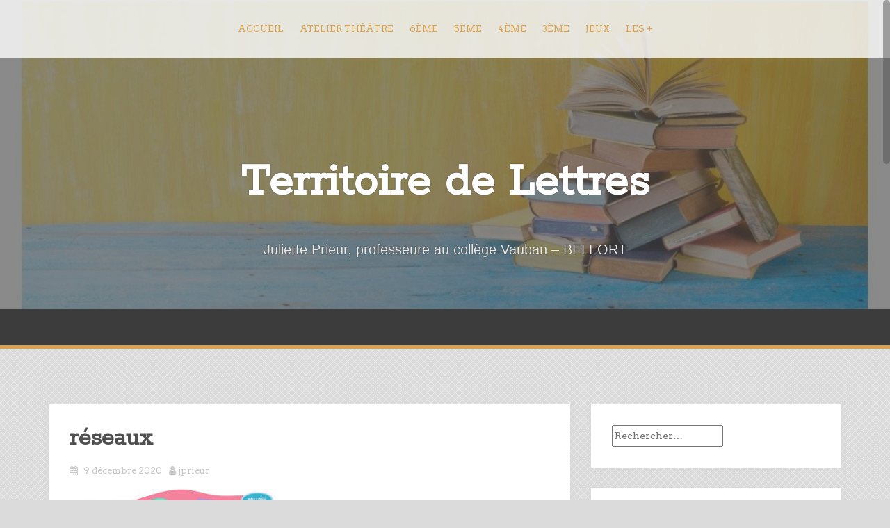

--- FILE ---
content_type: text/html; charset=UTF-8
request_url: https://territoiredelettres.fr/si-javais-a-vous-convaincre/reseaux/
body_size: 8811
content:
<!DOCTYPE html>
<html lang="fr-FR">
<head>
<meta charset="UTF-8">
<meta name="viewport" content="width=device-width, initial-scale=1">
<link rel="profile" href="http://gmpg.org/xfn/11">
<link rel="pingback" href="https://territoiredelettres.fr/xmlrpc.php">

<meta name='robots' content='index, follow, max-image-preview:large, max-snippet:-1, max-video-preview:-1' />

	<!-- This site is optimized with the Yoast SEO plugin v19.12 - https://yoast.com/wordpress/plugins/seo/ -->
	<title>réseaux - Territoire de Lettres</title>
	<link rel="canonical" href="https://territoiredelettres.fr/si-javais-a-vous-convaincre/reseaux/" />
	<meta property="og:locale" content="fr_FR" />
	<meta property="og:type" content="article" />
	<meta property="og:title" content="réseaux - Territoire de Lettres" />
	<meta property="og:url" content="https://territoiredelettres.fr/si-javais-a-vous-convaincre/reseaux/" />
	<meta property="og:site_name" content="Territoire de Lettres" />
	<meta property="og:image" content="https://territoiredelettres.fr/si-javais-a-vous-convaincre/reseaux" />
	<meta property="og:image:width" content="323" />
	<meta property="og:image:height" content="156" />
	<meta property="og:image:type" content="image/jpeg" />
	<script type="application/ld+json" class="yoast-schema-graph">{"@context":"https://schema.org","@graph":[{"@type":"WebPage","@id":"https://territoiredelettres.fr/si-javais-a-vous-convaincre/reseaux/","url":"https://territoiredelettres.fr/si-javais-a-vous-convaincre/reseaux/","name":"réseaux - Territoire de Lettres","isPartOf":{"@id":"https://territoiredelettres.fr/#website"},"primaryImageOfPage":{"@id":"https://territoiredelettres.fr/si-javais-a-vous-convaincre/reseaux/#primaryimage"},"image":{"@id":"https://territoiredelettres.fr/si-javais-a-vous-convaincre/reseaux/#primaryimage"},"thumbnailUrl":"https://territoiredelettres.fr/wp-content/uploads/2020/12/reseaux.jpg","datePublished":"2020-12-09T12:28:25+00:00","dateModified":"2020-12-09T12:28:25+00:00","breadcrumb":{"@id":"https://territoiredelettres.fr/si-javais-a-vous-convaincre/reseaux/#breadcrumb"},"inLanguage":"fr-FR","potentialAction":[{"@type":"ReadAction","target":["https://territoiredelettres.fr/si-javais-a-vous-convaincre/reseaux/"]}]},{"@type":"ImageObject","inLanguage":"fr-FR","@id":"https://territoiredelettres.fr/si-javais-a-vous-convaincre/reseaux/#primaryimage","url":"https://territoiredelettres.fr/wp-content/uploads/2020/12/reseaux.jpg","contentUrl":"https://territoiredelettres.fr/wp-content/uploads/2020/12/reseaux.jpg","width":323,"height":156},{"@type":"BreadcrumbList","@id":"https://territoiredelettres.fr/si-javais-a-vous-convaincre/reseaux/#breadcrumb","itemListElement":[{"@type":"ListItem","position":1,"name":"Accueil","item":"https://territoiredelettres.fr/"},{"@type":"ListItem","position":2,"name":"Si j&rsquo;avais à vous convaincre&#8230;","item":"https://territoiredelettres.fr/si-javais-a-vous-convaincre/"},{"@type":"ListItem","position":3,"name":"réseaux"}]},{"@type":"WebSite","@id":"https://territoiredelettres.fr/#website","url":"https://territoiredelettres.fr/","name":"Territoire de Lettres","description":"Juliette Prieur, professeure au collège Vauban - BELFORT","potentialAction":[{"@type":"SearchAction","target":{"@type":"EntryPoint","urlTemplate":"https://territoiredelettres.fr/?s={search_term_string}"},"query-input":"required name=search_term_string"}],"inLanguage":"fr-FR"}]}</script>
	<!-- / Yoast SEO plugin. -->


<link rel='dns-prefetch' href='//fonts.googleapis.com' />
<link rel="alternate" type="application/rss+xml" title="Territoire de Lettres &raquo; Flux" href="https://territoiredelettres.fr/feed/" />
<link rel="alternate" type="application/rss+xml" title="Territoire de Lettres &raquo; Flux des commentaires" href="https://territoiredelettres.fr/comments/feed/" />
<link rel="alternate" type="application/rss+xml" title="Territoire de Lettres &raquo; réseaux Flux des commentaires" href="https://territoiredelettres.fr/si-javais-a-vous-convaincre/reseaux/feed/" />
<script type="text/javascript">
/* <![CDATA[ */
window._wpemojiSettings = {"baseUrl":"https:\/\/s.w.org\/images\/core\/emoji\/14.0.0\/72x72\/","ext":".png","svgUrl":"https:\/\/s.w.org\/images\/core\/emoji\/14.0.0\/svg\/","svgExt":".svg","source":{"concatemoji":"https:\/\/territoiredelettres.fr\/wp-includes\/js\/wp-emoji-release.min.js?ver=e7fae99e7ef2d554b253e82af335737e"}};
/*! This file is auto-generated */
!function(i,n){var o,s,e;function c(e){try{var t={supportTests:e,timestamp:(new Date).valueOf()};sessionStorage.setItem(o,JSON.stringify(t))}catch(e){}}function p(e,t,n){e.clearRect(0,0,e.canvas.width,e.canvas.height),e.fillText(t,0,0);var t=new Uint32Array(e.getImageData(0,0,e.canvas.width,e.canvas.height).data),r=(e.clearRect(0,0,e.canvas.width,e.canvas.height),e.fillText(n,0,0),new Uint32Array(e.getImageData(0,0,e.canvas.width,e.canvas.height).data));return t.every(function(e,t){return e===r[t]})}function u(e,t,n){switch(t){case"flag":return n(e,"\ud83c\udff3\ufe0f\u200d\u26a7\ufe0f","\ud83c\udff3\ufe0f\u200b\u26a7\ufe0f")?!1:!n(e,"\ud83c\uddfa\ud83c\uddf3","\ud83c\uddfa\u200b\ud83c\uddf3")&&!n(e,"\ud83c\udff4\udb40\udc67\udb40\udc62\udb40\udc65\udb40\udc6e\udb40\udc67\udb40\udc7f","\ud83c\udff4\u200b\udb40\udc67\u200b\udb40\udc62\u200b\udb40\udc65\u200b\udb40\udc6e\u200b\udb40\udc67\u200b\udb40\udc7f");case"emoji":return!n(e,"\ud83e\udef1\ud83c\udffb\u200d\ud83e\udef2\ud83c\udfff","\ud83e\udef1\ud83c\udffb\u200b\ud83e\udef2\ud83c\udfff")}return!1}function f(e,t,n){var r="undefined"!=typeof WorkerGlobalScope&&self instanceof WorkerGlobalScope?new OffscreenCanvas(300,150):i.createElement("canvas"),a=r.getContext("2d",{willReadFrequently:!0}),o=(a.textBaseline="top",a.font="600 32px Arial",{});return e.forEach(function(e){o[e]=t(a,e,n)}),o}function t(e){var t=i.createElement("script");t.src=e,t.defer=!0,i.head.appendChild(t)}"undefined"!=typeof Promise&&(o="wpEmojiSettingsSupports",s=["flag","emoji"],n.supports={everything:!0,everythingExceptFlag:!0},e=new Promise(function(e){i.addEventListener("DOMContentLoaded",e,{once:!0})}),new Promise(function(t){var n=function(){try{var e=JSON.parse(sessionStorage.getItem(o));if("object"==typeof e&&"number"==typeof e.timestamp&&(new Date).valueOf()<e.timestamp+604800&&"object"==typeof e.supportTests)return e.supportTests}catch(e){}return null}();if(!n){if("undefined"!=typeof Worker&&"undefined"!=typeof OffscreenCanvas&&"undefined"!=typeof URL&&URL.createObjectURL&&"undefined"!=typeof Blob)try{var e="postMessage("+f.toString()+"("+[JSON.stringify(s),u.toString(),p.toString()].join(",")+"));",r=new Blob([e],{type:"text/javascript"}),a=new Worker(URL.createObjectURL(r),{name:"wpTestEmojiSupports"});return void(a.onmessage=function(e){c(n=e.data),a.terminate(),t(n)})}catch(e){}c(n=f(s,u,p))}t(n)}).then(function(e){for(var t in e)n.supports[t]=e[t],n.supports.everything=n.supports.everything&&n.supports[t],"flag"!==t&&(n.supports.everythingExceptFlag=n.supports.everythingExceptFlag&&n.supports[t]);n.supports.everythingExceptFlag=n.supports.everythingExceptFlag&&!n.supports.flag,n.DOMReady=!1,n.readyCallback=function(){n.DOMReady=!0}}).then(function(){return e}).then(function(){var e;n.supports.everything||(n.readyCallback(),(e=n.source||{}).concatemoji?t(e.concatemoji):e.wpemoji&&e.twemoji&&(t(e.twemoji),t(e.wpemoji)))}))}((window,document),window._wpemojiSettings);
/* ]]> */
</script>
<link rel='stylesheet' id='wpts_ui_css-css' href='https://territoiredelettres.fr/wp-content/plugins/wordpress-post-tabs/css/styles/default/style.css?ver=1.6.2' type='text/css' media='all' />
<style id='wp-emoji-styles-inline-css' type='text/css'>

	img.wp-smiley, img.emoji {
		display: inline !important;
		border: none !important;
		box-shadow: none !important;
		height: 1em !important;
		width: 1em !important;
		margin: 0 0.07em !important;
		vertical-align: -0.1em !important;
		background: none !important;
		padding: 0 !important;
	}
</style>
<link rel='stylesheet' id='wp-block-library-css' href='https://territoiredelettres.fr/wp-includes/css/dist/block-library/style.min.css?ver=e7fae99e7ef2d554b253e82af335737e' type='text/css' media='all' />
<link rel='stylesheet' id='awsm-ead-public-css' href='https://territoiredelettres.fr/wp-content/plugins/embed-any-document/css/embed-public.min.css?ver=2.7.7' type='text/css' media='all' />
<style id='classic-theme-styles-inline-css' type='text/css'>
/*! This file is auto-generated */
.wp-block-button__link{color:#fff;background-color:#32373c;border-radius:9999px;box-shadow:none;text-decoration:none;padding:calc(.667em + 2px) calc(1.333em + 2px);font-size:1.125em}.wp-block-file__button{background:#32373c;color:#fff;text-decoration:none}
</style>
<style id='global-styles-inline-css' type='text/css'>
body{--wp--preset--color--black: #000000;--wp--preset--color--cyan-bluish-gray: #abb8c3;--wp--preset--color--white: #ffffff;--wp--preset--color--pale-pink: #f78da7;--wp--preset--color--vivid-red: #cf2e2e;--wp--preset--color--luminous-vivid-orange: #ff6900;--wp--preset--color--luminous-vivid-amber: #fcb900;--wp--preset--color--light-green-cyan: #7bdcb5;--wp--preset--color--vivid-green-cyan: #00d084;--wp--preset--color--pale-cyan-blue: #8ed1fc;--wp--preset--color--vivid-cyan-blue: #0693e3;--wp--preset--color--vivid-purple: #9b51e0;--wp--preset--gradient--vivid-cyan-blue-to-vivid-purple: linear-gradient(135deg,rgba(6,147,227,1) 0%,rgb(155,81,224) 100%);--wp--preset--gradient--light-green-cyan-to-vivid-green-cyan: linear-gradient(135deg,rgb(122,220,180) 0%,rgb(0,208,130) 100%);--wp--preset--gradient--luminous-vivid-amber-to-luminous-vivid-orange: linear-gradient(135deg,rgba(252,185,0,1) 0%,rgba(255,105,0,1) 100%);--wp--preset--gradient--luminous-vivid-orange-to-vivid-red: linear-gradient(135deg,rgba(255,105,0,1) 0%,rgb(207,46,46) 100%);--wp--preset--gradient--very-light-gray-to-cyan-bluish-gray: linear-gradient(135deg,rgb(238,238,238) 0%,rgb(169,184,195) 100%);--wp--preset--gradient--cool-to-warm-spectrum: linear-gradient(135deg,rgb(74,234,220) 0%,rgb(151,120,209) 20%,rgb(207,42,186) 40%,rgb(238,44,130) 60%,rgb(251,105,98) 80%,rgb(254,248,76) 100%);--wp--preset--gradient--blush-light-purple: linear-gradient(135deg,rgb(255,206,236) 0%,rgb(152,150,240) 100%);--wp--preset--gradient--blush-bordeaux: linear-gradient(135deg,rgb(254,205,165) 0%,rgb(254,45,45) 50%,rgb(107,0,62) 100%);--wp--preset--gradient--luminous-dusk: linear-gradient(135deg,rgb(255,203,112) 0%,rgb(199,81,192) 50%,rgb(65,88,208) 100%);--wp--preset--gradient--pale-ocean: linear-gradient(135deg,rgb(255,245,203) 0%,rgb(182,227,212) 50%,rgb(51,167,181) 100%);--wp--preset--gradient--electric-grass: linear-gradient(135deg,rgb(202,248,128) 0%,rgb(113,206,126) 100%);--wp--preset--gradient--midnight: linear-gradient(135deg,rgb(2,3,129) 0%,rgb(40,116,252) 100%);--wp--preset--font-size--small: 13px;--wp--preset--font-size--medium: 20px;--wp--preset--font-size--large: 36px;--wp--preset--font-size--x-large: 42px;--wp--preset--spacing--20: 0.44rem;--wp--preset--spacing--30: 0.67rem;--wp--preset--spacing--40: 1rem;--wp--preset--spacing--50: 1.5rem;--wp--preset--spacing--60: 2.25rem;--wp--preset--spacing--70: 3.38rem;--wp--preset--spacing--80: 5.06rem;--wp--preset--shadow--natural: 6px 6px 9px rgba(0, 0, 0, 0.2);--wp--preset--shadow--deep: 12px 12px 50px rgba(0, 0, 0, 0.4);--wp--preset--shadow--sharp: 6px 6px 0px rgba(0, 0, 0, 0.2);--wp--preset--shadow--outlined: 6px 6px 0px -3px rgba(255, 255, 255, 1), 6px 6px rgba(0, 0, 0, 1);--wp--preset--shadow--crisp: 6px 6px 0px rgba(0, 0, 0, 1);}:where(.is-layout-flex){gap: 0.5em;}:where(.is-layout-grid){gap: 0.5em;}body .is-layout-flow > .alignleft{float: left;margin-inline-start: 0;margin-inline-end: 2em;}body .is-layout-flow > .alignright{float: right;margin-inline-start: 2em;margin-inline-end: 0;}body .is-layout-flow > .aligncenter{margin-left: auto !important;margin-right: auto !important;}body .is-layout-constrained > .alignleft{float: left;margin-inline-start: 0;margin-inline-end: 2em;}body .is-layout-constrained > .alignright{float: right;margin-inline-start: 2em;margin-inline-end: 0;}body .is-layout-constrained > .aligncenter{margin-left: auto !important;margin-right: auto !important;}body .is-layout-constrained > :where(:not(.alignleft):not(.alignright):not(.alignfull)){max-width: var(--wp--style--global--content-size);margin-left: auto !important;margin-right: auto !important;}body .is-layout-constrained > .alignwide{max-width: var(--wp--style--global--wide-size);}body .is-layout-flex{display: flex;}body .is-layout-flex{flex-wrap: wrap;align-items: center;}body .is-layout-flex > *{margin: 0;}body .is-layout-grid{display: grid;}body .is-layout-grid > *{margin: 0;}:where(.wp-block-columns.is-layout-flex){gap: 2em;}:where(.wp-block-columns.is-layout-grid){gap: 2em;}:where(.wp-block-post-template.is-layout-flex){gap: 1.25em;}:where(.wp-block-post-template.is-layout-grid){gap: 1.25em;}.has-black-color{color: var(--wp--preset--color--black) !important;}.has-cyan-bluish-gray-color{color: var(--wp--preset--color--cyan-bluish-gray) !important;}.has-white-color{color: var(--wp--preset--color--white) !important;}.has-pale-pink-color{color: var(--wp--preset--color--pale-pink) !important;}.has-vivid-red-color{color: var(--wp--preset--color--vivid-red) !important;}.has-luminous-vivid-orange-color{color: var(--wp--preset--color--luminous-vivid-orange) !important;}.has-luminous-vivid-amber-color{color: var(--wp--preset--color--luminous-vivid-amber) !important;}.has-light-green-cyan-color{color: var(--wp--preset--color--light-green-cyan) !important;}.has-vivid-green-cyan-color{color: var(--wp--preset--color--vivid-green-cyan) !important;}.has-pale-cyan-blue-color{color: var(--wp--preset--color--pale-cyan-blue) !important;}.has-vivid-cyan-blue-color{color: var(--wp--preset--color--vivid-cyan-blue) !important;}.has-vivid-purple-color{color: var(--wp--preset--color--vivid-purple) !important;}.has-black-background-color{background-color: var(--wp--preset--color--black) !important;}.has-cyan-bluish-gray-background-color{background-color: var(--wp--preset--color--cyan-bluish-gray) !important;}.has-white-background-color{background-color: var(--wp--preset--color--white) !important;}.has-pale-pink-background-color{background-color: var(--wp--preset--color--pale-pink) !important;}.has-vivid-red-background-color{background-color: var(--wp--preset--color--vivid-red) !important;}.has-luminous-vivid-orange-background-color{background-color: var(--wp--preset--color--luminous-vivid-orange) !important;}.has-luminous-vivid-amber-background-color{background-color: var(--wp--preset--color--luminous-vivid-amber) !important;}.has-light-green-cyan-background-color{background-color: var(--wp--preset--color--light-green-cyan) !important;}.has-vivid-green-cyan-background-color{background-color: var(--wp--preset--color--vivid-green-cyan) !important;}.has-pale-cyan-blue-background-color{background-color: var(--wp--preset--color--pale-cyan-blue) !important;}.has-vivid-cyan-blue-background-color{background-color: var(--wp--preset--color--vivid-cyan-blue) !important;}.has-vivid-purple-background-color{background-color: var(--wp--preset--color--vivid-purple) !important;}.has-black-border-color{border-color: var(--wp--preset--color--black) !important;}.has-cyan-bluish-gray-border-color{border-color: var(--wp--preset--color--cyan-bluish-gray) !important;}.has-white-border-color{border-color: var(--wp--preset--color--white) !important;}.has-pale-pink-border-color{border-color: var(--wp--preset--color--pale-pink) !important;}.has-vivid-red-border-color{border-color: var(--wp--preset--color--vivid-red) !important;}.has-luminous-vivid-orange-border-color{border-color: var(--wp--preset--color--luminous-vivid-orange) !important;}.has-luminous-vivid-amber-border-color{border-color: var(--wp--preset--color--luminous-vivid-amber) !important;}.has-light-green-cyan-border-color{border-color: var(--wp--preset--color--light-green-cyan) !important;}.has-vivid-green-cyan-border-color{border-color: var(--wp--preset--color--vivid-green-cyan) !important;}.has-pale-cyan-blue-border-color{border-color: var(--wp--preset--color--pale-cyan-blue) !important;}.has-vivid-cyan-blue-border-color{border-color: var(--wp--preset--color--vivid-cyan-blue) !important;}.has-vivid-purple-border-color{border-color: var(--wp--preset--color--vivid-purple) !important;}.has-vivid-cyan-blue-to-vivid-purple-gradient-background{background: var(--wp--preset--gradient--vivid-cyan-blue-to-vivid-purple) !important;}.has-light-green-cyan-to-vivid-green-cyan-gradient-background{background: var(--wp--preset--gradient--light-green-cyan-to-vivid-green-cyan) !important;}.has-luminous-vivid-amber-to-luminous-vivid-orange-gradient-background{background: var(--wp--preset--gradient--luminous-vivid-amber-to-luminous-vivid-orange) !important;}.has-luminous-vivid-orange-to-vivid-red-gradient-background{background: var(--wp--preset--gradient--luminous-vivid-orange-to-vivid-red) !important;}.has-very-light-gray-to-cyan-bluish-gray-gradient-background{background: var(--wp--preset--gradient--very-light-gray-to-cyan-bluish-gray) !important;}.has-cool-to-warm-spectrum-gradient-background{background: var(--wp--preset--gradient--cool-to-warm-spectrum) !important;}.has-blush-light-purple-gradient-background{background: var(--wp--preset--gradient--blush-light-purple) !important;}.has-blush-bordeaux-gradient-background{background: var(--wp--preset--gradient--blush-bordeaux) !important;}.has-luminous-dusk-gradient-background{background: var(--wp--preset--gradient--luminous-dusk) !important;}.has-pale-ocean-gradient-background{background: var(--wp--preset--gradient--pale-ocean) !important;}.has-electric-grass-gradient-background{background: var(--wp--preset--gradient--electric-grass) !important;}.has-midnight-gradient-background{background: var(--wp--preset--gradient--midnight) !important;}.has-small-font-size{font-size: var(--wp--preset--font-size--small) !important;}.has-medium-font-size{font-size: var(--wp--preset--font-size--medium) !important;}.has-large-font-size{font-size: var(--wp--preset--font-size--large) !important;}.has-x-large-font-size{font-size: var(--wp--preset--font-size--x-large) !important;}
.wp-block-navigation a:where(:not(.wp-element-button)){color: inherit;}
:where(.wp-block-post-template.is-layout-flex){gap: 1.25em;}:where(.wp-block-post-template.is-layout-grid){gap: 1.25em;}
:where(.wp-block-columns.is-layout-flex){gap: 2em;}:where(.wp-block-columns.is-layout-grid){gap: 2em;}
.wp-block-pullquote{font-size: 1.5em;line-height: 1.6;}
</style>
<link rel='stylesheet' id='alizee-bootstrap-css' href='https://territoiredelettres.fr/wp-content/themes/alizee/bootstrap/css/bootstrap.min.css?ver=1' type='text/css' media='all' />
<link rel='stylesheet' id='alizee-style-css' href='https://territoiredelettres.fr/wp-content/themes/alizee/style.css?ver=e7fae99e7ef2d554b253e82af335737e' type='text/css' media='all' />
<style id='alizee-style-inline-css' type='text/css'>
.main-navigation a, .social-navigation li a, .entry-title a:hover, .widget-title, .widgettitle, .social-widget li a::before, .author-social a, .view-all, .view-all a { color: #dba24c; }
.main-navigation li:hover, .post-navigation .nav-previous, .post-navigation .nav-next, .paging-navigation .nav-previous, .paging-navigation .nav-next, #today, .tagcloud a, .entry-thumb, .comment-respond input[type="submit"], .cat-link, .search-submit { background-color: #dba24c; }
.widget-title, .widgettitle, .entry-thumb, .author-name, .site-header, .page-header, blockquote { border-color: #dba24c; }
.sidebar-toggle { border-right-color: #dba24c; }
.social-toggle { border-left-color: #dba24c; }
.site-title a { color: ; }
.site-description { color: #eaeaea; }
.entry-title, .entry-title a { color: ; }
body { color: ; }
.main-navigation, .main-navigation ul ul { background-color: rgba(255,255,255,0.8); }
.site-header { background-color: ; }
.footer-widget-area, .site-info { background-color: ; }
h1, h2, h3, h4, h5, h6, .site-title { font-family: Rokkitt; }
body { font-family: Arvo; }

</style>
<link rel='stylesheet' id='alizee-font-awesome-css' href='https://territoiredelettres.fr/wp-content/themes/alizee/fonts/font-awesome.min.css?ver=e7fae99e7ef2d554b253e82af335737e' type='text/css' media='all' />
<link rel='stylesheet' id='alizee-headings-fonts-css' href='//fonts.googleapis.com/css?family=Rokkitt%3A400&#038;ver=e7fae99e7ef2d554b253e82af335737e' type='text/css' media='all' />
<link rel='stylesheet' id='alizee-body-fonts-css' href='//fonts.googleapis.com/css?family=Arvo%3A400%2C700%2C400italic%2C700italic&#038;ver=e7fae99e7ef2d554b253e82af335737e' type='text/css' media='all' />
<script type="text/javascript" src="https://territoiredelettres.fr/wp-includes/js/jquery/jquery.min.js?ver=3.7.1" id="jquery-core-js"></script>
<script type="text/javascript" src="https://territoiredelettres.fr/wp-includes/js/jquery/jquery-migrate.min.js?ver=3.4.1" id="jquery-migrate-js"></script>
<script type="text/javascript" src="https://territoiredelettres.fr/wp-content/themes/alizee/js/scripts.js?ver=1" id="alizee-scripts-js"></script>
<script type="text/javascript" src="https://territoiredelettres.fr/wp-content/themes/alizee/js/jquery.fitvids.js?ver=1" id="alizee-fitvids-js"></script>
<script type="text/javascript" src="https://territoiredelettres.fr/wp-content/themes/alizee/js/jquery.nicescroll.min.js?ver=1" id="alizee-nicescroll-js"></script>
<script type="text/javascript" src="https://territoiredelettres.fr/wp-content/themes/alizee/js/nicescroll-init.js?ver=1" id="alizee-nicescroll-init-js"></script>
<link rel="https://api.w.org/" href="https://territoiredelettres.fr/wp-json/" /><link rel="alternate" type="application/json" href="https://territoiredelettres.fr/wp-json/wp/v2/media/1014" /><link rel="EditURI" type="application/rsd+xml" title="RSD" href="https://territoiredelettres.fr/xmlrpc.php?rsd" />

<link rel='shortlink' href='https://territoiredelettres.fr/?p=1014' />
<link rel="alternate" type="application/json+oembed" href="https://territoiredelettres.fr/wp-json/oembed/1.0/embed?url=https%3A%2F%2Fterritoiredelettres.fr%2Fsi-javais-a-vous-convaincre%2Freseaux%2F" />
<link rel="alternate" type="text/xml+oembed" href="https://territoiredelettres.fr/wp-json/oembed/1.0/embed?url=https%3A%2F%2Fterritoiredelettres.fr%2Fsi-javais-a-vous-convaincre%2Freseaux%2F&#038;format=xml" />
<link rel='stylesheet' type='text/css' media='screen' href='https://territoiredelettres.fr/wp-content/plugins/google-analytics-visits/css/style.css' />
<script type="text/javascript">
(function(url){
	if(/(?:Chrome\/26\.0\.1410\.63 Safari\/537\.31|WordfenceTestMonBot)/.test(navigator.userAgent)){ return; }
	var addEvent = function(evt, handler) {
		if (window.addEventListener) {
			document.addEventListener(evt, handler, false);
		} else if (window.attachEvent) {
			document.attachEvent('on' + evt, handler);
		}
	};
	var removeEvent = function(evt, handler) {
		if (window.removeEventListener) {
			document.removeEventListener(evt, handler, false);
		} else if (window.detachEvent) {
			document.detachEvent('on' + evt, handler);
		}
	};
	var evts = 'contextmenu dblclick drag dragend dragenter dragleave dragover dragstart drop keydown keypress keyup mousedown mousemove mouseout mouseover mouseup mousewheel scroll'.split(' ');
	var logHuman = function() {
		if (window.wfLogHumanRan) { return; }
		window.wfLogHumanRan = true;
		var wfscr = document.createElement('script');
		wfscr.type = 'text/javascript';
		wfscr.async = true;
		wfscr.src = url + '&r=' + Math.random();
		(document.getElementsByTagName('head')[0]||document.getElementsByTagName('body')[0]).appendChild(wfscr);
		for (var i = 0; i < evts.length; i++) {
			removeEvent(evts[i], logHuman);
		}
	};
	for (var i = 0; i < evts.length; i++) {
		addEvent(evts[i], logHuman);
	}
})('//territoiredelettres.fr/?wordfence_lh=1&hid=CA5192BF2369B3B59B68F2216E298940');
</script><!--[if lt IE 9]>
<script src="https://territoiredelettres.fr/wp-content/themes/alizee/js/html5shiv.js"></script>
<![endif]-->
			<style type="text/css">
				.site-header:after {
				    content : "";
				    display: block;
				    position: absolute;
				    top: 0;
				    left: 0;
				    background: url(https://territoiredelettres.fr/wp-content/uploads/2022/01/cropped-fond-1.jpg) no-repeat;
				    background-position: center top;
				    background-attachment: fixed;
				    width: 100%;
				    height: 100%;
				    opacity : 0.4;
				}		
			</style>
	<style type="text/css" id="custom-background-css">
body.custom-background { background-color: #dbdbdb; background-image: url("https://territoiredelettres.fr/wp-content/themes/alizee/images/bg.png"); background-position: left top; background-size: auto; background-repeat: repeat; background-attachment: scroll; }
</style>
	</head>


<body class="attachment attachment-template-default single single-attachment postid-1014 attachmentid-1014 attachment-jpeg custom-background">

<div id="page" class="hfeed site">
	<a class="skip-link screen-reader-text" href="#content">Skip to content</a>

	<header id="masthead" class="site-header has-banner" role="banner">
		<nav id="site-navigation" class="main-navigation" role="navigation">
			<div class="container">
				<button class="menu-toggle btn"><i class="fa fa-bars"></i></button>
				<div class="menu-menu1-container"><ul id="menu-menu1" class="menu"><li id="menu-item-482" class="menu-item menu-item-type-custom menu-item-object-custom menu-item-home menu-item-482"><a href="http://territoiredelettres.fr/">Accueil</a></li>
<li id="menu-item-479" class="menu-item menu-item-type-post_type menu-item-object-page menu-item-479"><a href="https://territoiredelettres.fr/atelier-theatre/">Atelier théâtre</a></li>
<li id="menu-item-475" class="menu-item menu-item-type-post_type menu-item-object-page menu-item-has-children menu-item-475"><a href="https://territoiredelettres.fr/classe-de-3eme/">6ème</a>
<ul class="sub-menu">
	<li id="menu-item-476" class="menu-item menu-item-type-post_type menu-item-object-page menu-item-476"><a href="https://territoiredelettres.fr/classe-de-3eme/grammaire/">LANGUE</a></li>
	<li id="menu-item-477" class="menu-item menu-item-type-post_type menu-item-object-page menu-item-477"><a href="https://territoiredelettres.fr/classe-de-3eme/le-coin-des-eleves/">Le coin des élèves</a></li>
	<li id="menu-item-478" class="menu-item menu-item-type-post_type menu-item-object-page menu-item-478"><a href="https://territoiredelettres.fr/classe-de-3eme/outils/">Outils</a></li>
	<li id="menu-item-490" class="menu-item menu-item-type-post_type menu-item-object-page menu-item-490"><a href="https://territoiredelettres.fr/classe-de-3eme/orthographe/">Supports</a></li>
</ul>
</li>
<li id="menu-item-471" class="menu-item menu-item-type-post_type menu-item-object-page menu-item-has-children menu-item-471"><a href="https://territoiredelettres.fr/classe-de-5eme-2/">5ème</a>
<ul class="sub-menu">
	<li id="menu-item-472" class="menu-item menu-item-type-post_type menu-item-object-page menu-item-472"><a href="https://territoiredelettres.fr/classe-de-5eme-2/grammaire/">Grammaire</a></li>
	<li id="menu-item-474" class="menu-item menu-item-type-post_type menu-item-object-page menu-item-474"><a href="https://territoiredelettres.fr/classe-de-5eme-2/orthographe/">Orthographe</a></li>
	<li id="menu-item-473" class="menu-item menu-item-type-post_type menu-item-object-page menu-item-473"><a href="https://territoiredelettres.fr/classe-de-5eme-2/le-coin-des-eleves/">Le coin des élèves</a></li>
	<li id="menu-item-483" class="menu-item menu-item-type-post_type menu-item-object-page menu-item-483"><a href="https://territoiredelettres.fr/classe-de-5eme-2/outils/">Outils</a></li>
</ul>
</li>
<li id="menu-item-468" class="menu-item menu-item-type-post_type menu-item-object-page menu-item-has-children menu-item-468"><a href="https://territoiredelettres.fr/classe-de-4eme/">4ème</a>
<ul class="sub-menu">
	<li id="menu-item-469" class="menu-item menu-item-type-post_type menu-item-object-page menu-item-469"><a href="https://territoiredelettres.fr/classe-de-4eme/grammaire/">LANGUE</a></li>
	<li id="menu-item-470" class="menu-item menu-item-type-post_type menu-item-object-page menu-item-470"><a href="https://territoiredelettres.fr/classe-de-4eme/le-coin-des-eleves/">Le coin des élèves</a></li>
	<li id="menu-item-484" class="menu-item menu-item-type-post_type menu-item-object-page menu-item-484"><a href="https://territoiredelettres.fr/classe-de-4eme/outils/">Outils</a></li>
	<li id="menu-item-485" class="menu-item menu-item-type-post_type menu-item-object-page menu-item-485"><a href="https://territoiredelettres.fr/classe-de-4eme/supports/">Supports</a></li>
</ul>
</li>
<li id="menu-item-465" class="menu-item menu-item-type-post_type menu-item-object-page menu-item-has-children menu-item-465"><a href="https://territoiredelettres.fr/page-d-exemple/">3ème</a>
<ul class="sub-menu">
	<li id="menu-item-466" class="menu-item menu-item-type-post_type menu-item-object-page menu-item-466"><a href="https://territoiredelettres.fr/page-d-exemple/grammaire/">LANGUE</a></li>
	<li id="menu-item-467" class="menu-item menu-item-type-post_type menu-item-object-page menu-item-467"><a href="https://territoiredelettres.fr/page-d-exemple/le-coin-des-eleves/">Le coin des élèves</a></li>
	<li id="menu-item-487" class="menu-item menu-item-type-post_type menu-item-object-page menu-item-487"><a href="https://territoiredelettres.fr/page-d-exemple/outils/">Outils / BREVET</a></li>
	<li id="menu-item-486" class="menu-item menu-item-type-post_type menu-item-object-page menu-item-486"><a href="https://territoiredelettres.fr/page-d-exemple/orthographe/">Supports</a></li>
</ul>
</li>
<li id="menu-item-480" class="menu-item menu-item-type-post_type menu-item-object-page menu-item-480"><a href="https://territoiredelettres.fr/jeux/">JEUX</a></li>
<li id="menu-item-481" class="menu-item menu-item-type-post_type menu-item-object-page menu-item-481"><a href="https://territoiredelettres.fr/les/">Les +</a></li>
</ul></div>			</div>	
		</nav><!-- #site-navigation -->
		<div class="container">
			<div class="site-branding">
																						<p class="site-title"><a href="https://territoiredelettres.fr/" rel="home">Territoire de Lettres</a></p>
														<p class="site-description">Juliette Prieur, professeure au collège Vauban &#8211; BELFORT</p>
												</div>
		</div>
			</header><!-- #masthead -->

	<div id="content" class="site-content container">
	<div id="primary" class="content-area">
		<main id="main" class="site-main" role="main">

		
			
<article id="post-1014" class="post-1014 attachment type-attachment status-inherit hentry">

	
	<header class="entry-header">
		<h1 class="entry-title">réseaux</h1>
		<div class="entry-meta">
			<span class="posted-on"><i class="fa fa-calendar"></i> <a href="https://territoiredelettres.fr/si-javais-a-vous-convaincre/reseaux/" rel="bookmark"><time class="entry-date published" datetime="2020-12-09T13:28:25+01:00">9 décembre 2020</time></a></span><span class="byline"><i class="fa fa-user"></i> <span class="author vcard"><a class="url fn n" href="https://territoiredelettres.fr/author/jprieur/">jprieur</a></span></span>		</div><!-- .entry-meta -->
	</header><!-- .entry-header -->

	<div class="entry-content">
		<p class="attachment"><a href='https://territoiredelettres.fr/wp-content/uploads/2020/12/reseaux.jpg'><img decoding="async" width="300" height="145" src="https://territoiredelettres.fr/wp-content/uploads/2020/12/reseaux-300x145.jpg" class="attachment-medium size-medium" alt="" srcset="https://territoiredelettres.fr/wp-content/uploads/2020/12/reseaux-300x145.jpg 300w, https://territoiredelettres.fr/wp-content/uploads/2020/12/reseaux.jpg 323w" sizes="(max-width: 300px) 100vw, 300px" /></a></p>
			</div><!-- .entry-content -->

	<footer class="entry-footer">
		<span><i class="fa fa-folder"></i> </span><span><i class="fa fa-link"></i><a href="https://territoiredelettres.fr/si-javais-a-vous-convaincre/reseaux/" rel="bookmark"> permalink</a></span>
			</footer><!-- .entry-footer -->
</article><!-- #post-## -->

						

				<nav class="navigation post-navigation clearfix" role="navigation">
		<div class="nav-links">
			<div class="nav-previous"><a href="https://territoiredelettres.fr/si-javais-a-vous-convaincre/" rel="prev"><i class="fa fa-long-arrow-left"></i> Si j&rsquo;avais à vous convaincre&#8230;</a></div>		</div><!-- .nav-links -->
	</nav><!-- .navigation -->
	
			
<div id="comments" class="comments-area">

	
	
	
		<div id="respond" class="comment-respond">
		<h3 id="reply-title" class="comment-reply-title">Laisser un commentaire <small><a rel="nofollow" id="cancel-comment-reply-link" href="/si-javais-a-vous-convaincre/reseaux/#respond" style="display:none;">Annuler la réponse</a></small></h3><p class="must-log-in">Vous devez <a href="https://territoiredelettres.fr/wp-login.php?redirect_to=https%3A%2F%2Fterritoiredelettres.fr%2Fsi-javais-a-vous-convaincre%2Freseaux%2F">vous connecter</a> pour publier un commentaire.</p>	</div><!-- #respond -->
	
</div><!-- #comments -->

		
		</main><!-- #main -->
	</div><!-- #primary -->

	<div id="secondary" class="widget-area" role="complementary">
		<aside id="search-2" class="widget widget_search"><form role="search" method="get" class="search-form" action="https://territoiredelettres.fr/">
				<label>
					<span class="screen-reader-text">Rechercher :</span>
					<input type="search" class="search-field" placeholder="Rechercher…" value="" name="s" />
				</label>
				<input type="submit" class="search-submit" value="Rechercher" />
			</form></aside>
		<aside id="recent-posts-2" class="widget widget_recent_entries">
		<h3 class="widget-title">Articles récents</h3>
		<ul>
											<li>
					<a href="https://territoiredelettres.fr/atelier-theatre-2024-2025/">Atelier théâtre 2024-2025</a>
									</li>
											<li>
					<a href="https://territoiredelettres.fr/journal-des-45/">Journal des 4°5</a>
									</li>
											<li>
					<a href="https://territoiredelettres.fr/le-cid-revisite/">Le Cid revisité&#8230;</a>
									</li>
											<li>
					<a href="https://territoiredelettres.fr/si-javais-a-vous-convaincre/">Si j&rsquo;avais à vous convaincre&#8230;</a>
									</li>
											<li>
					<a href="https://territoiredelettres.fr/journal-43-2020/">journal 4°3 &#8211; 2020</a>
									</li>
					</ul>

		</aside><aside id="archives-2" class="widget widget_archive"><h3 class="widget-title">Archives</h3>
			<ul>
					<li><a href='https://territoiredelettres.fr/2025/04/'>avril 2025</a></li>
	<li><a href='https://territoiredelettres.fr/2021/04/'>avril 2021</a></li>
	<li><a href='https://territoiredelettres.fr/2020/12/'>décembre 2020</a></li>
	<li><a href='https://territoiredelettres.fr/2020/05/'>mai 2020</a></li>
	<li><a href='https://territoiredelettres.fr/2020/04/'>avril 2020</a></li>
	<li><a href='https://territoiredelettres.fr/2020/03/'>mars 2020</a></li>
	<li><a href='https://territoiredelettres.fr/2019/04/'>avril 2019</a></li>
	<li><a href='https://territoiredelettres.fr/2019/02/'>février 2019</a></li>
	<li><a href='https://territoiredelettres.fr/2017/12/'>décembre 2017</a></li>
	<li><a href='https://territoiredelettres.fr/2017/11/'>novembre 2017</a></li>
	<li><a href='https://territoiredelettres.fr/2017/06/'>juin 2017</a></li>
	<li><a href='https://territoiredelettres.fr/2017/04/'>avril 2017</a></li>
	<li><a href='https://territoiredelettres.fr/2017/02/'>février 2017</a></li>
	<li><a href='https://territoiredelettres.fr/2017/01/'>janvier 2017</a></li>
	<li><a href='https://territoiredelettres.fr/2016/12/'>décembre 2016</a></li>
	<li><a href='https://territoiredelettres.fr/2016/10/'>octobre 2016</a></li>
	<li><a href='https://territoiredelettres.fr/2016/04/'>avril 2016</a></li>
	<li><a href='https://territoiredelettres.fr/2016/02/'>février 2016</a></li>
	<li><a href='https://territoiredelettres.fr/2016/01/'>janvier 2016</a></li>
	<li><a href='https://territoiredelettres.fr/2015/10/'>octobre 2015</a></li>
	<li><a href='https://territoiredelettres.fr/2015/09/'>septembre 2015</a></li>
	<li><a href='https://territoiredelettres.fr/2015/05/'>mai 2015</a></li>
	<li><a href='https://territoiredelettres.fr/2015/04/'>avril 2015</a></li>
	<li><a href='https://territoiredelettres.fr/2015/03/'>mars 2015</a></li>
	<li><a href='https://territoiredelettres.fr/2015/02/'>février 2015</a></li>
			</ul>

			</aside><aside id="categories-2" class="widget widget_categories"><h3 class="widget-title">Catégories</h3>
			<ul>
					<li class="cat-item cat-item-2"><a href="https://territoiredelettres.fr/category/accueil/">Accueil</a>
</li>
	<li class="cat-item cat-item-24"><a href="https://territoiredelettres.fr/category/atelier-theatre/">Atelier théâtre</a>
</li>
	<li class="cat-item cat-item-23"><a href="https://territoiredelettres.fr/category/classe-de-3eme/">Classe de 3ème</a>
</li>
	<li class="cat-item cat-item-4"><a href="https://territoiredelettres.fr/category/classe-de-4eme/">Classe de 4ème</a>
</li>
	<li class="cat-item cat-item-21"><a href="https://territoiredelettres.fr/category/classe-de-6eme/">Classe de 6ème</a>
</li>
	<li class="cat-item cat-item-1"><a href="https://territoiredelettres.fr/category/non-classe/">Non classé</a>
</li>
			</ul>

			</aside>	</div><!-- #secondary -->

	</div><!-- #content -->
	
	<footer id="colophon" class="site-footer" role="contentinfo">
		<div class="site-info">
			<div class="container">
				<a href="http://wordpress.org/">Proudly powered by WordPress</a>
				<span class="sep"> | </span>
				Theme: <a href="http://athemes.com/theme/alizee" rel="nofollow">Alizee</a> by aThemes			</div>
		</div><!-- .site-info -->
	</footer><!-- #colophon -->
</div><!-- #page -->

<!-- This website uses Google Analytics Visits v1.1.6.6 Wordpress plugin developed by PepLamb (PepLamb.com) --><script type="text/javascript" src="https://territoiredelettres.fr/wp-includes/js/jquery/ui/core.min.js?ver=1.13.2" id="jquery-ui-core-js"></script>
<script type="text/javascript" src="https://territoiredelettres.fr/wp-includes/js/jquery/ui/tabs.min.js?ver=1.13.2" id="jquery-ui-tabs-js"></script>
<script type="text/javascript" src="https://territoiredelettres.fr/wp-content/plugins/wordpress-post-tabs/js/jquery.posttabs.js?ver=1.6.2" id="jquery-posttabs-js"></script>
<script type="text/javascript" src="https://territoiredelettres.fr/wp-content/plugins/embed-any-document/js/pdfobject.min.js?ver=2.7.7" id="awsm-ead-pdf-object-js"></script>
<script type="text/javascript" id="awsm-ead-public-js-extra">
/* <![CDATA[ */
var eadPublic = [];
/* ]]> */
</script>
<script type="text/javascript" src="https://territoiredelettres.fr/wp-content/plugins/embed-any-document/js/embed-public.min.js?ver=2.7.7" id="awsm-ead-public-js"></script>
<script type="text/javascript" src="https://territoiredelettres.fr/wp-content/themes/alizee/js/skip-link-focus-fix.js?ver=20130115" id="alizee-skip-link-focus-fix-js"></script>
<script type="text/javascript" src="https://territoiredelettres.fr/wp-includes/js/comment-reply.min.js?ver=e7fae99e7ef2d554b253e82af335737e" id="comment-reply-js" async="async" data-wp-strategy="async"></script>

</body>
</html>
